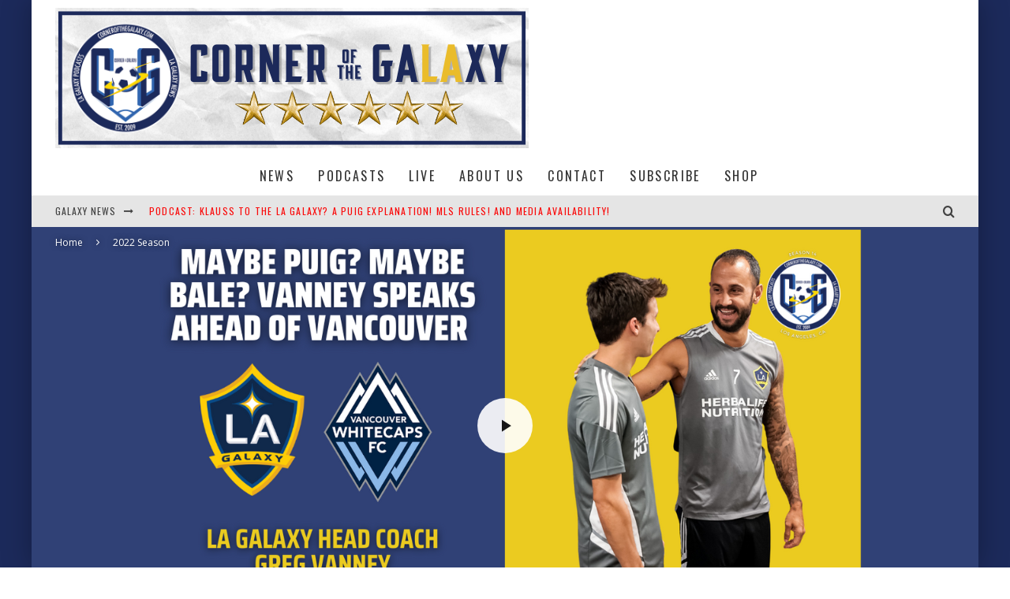

--- FILE ---
content_type: text/html; charset=UTF-8
request_url: https://cornerofthegalaxy.com/2022/08/11/video-maybe-puig-maybe-bale-vanney-speaks-ahead-of-vancouver-about-availability-and-more/
body_size: 80427
content:
<!DOCTYPE html>
<html lang="en-US">
<head>
	<meta charset="UTF-8">
			<meta name="viewport" content="width=device-width, height=device-height, initial-scale=1.0, minimum-scale=1.0">
	
	<link rel="profile" href="http://gmpg.org/xfn/11">
	<title>VIDEO: Maybe Puig? Maybe Bale? Vanney Speaks Ahead of Vancouver about Availability and More &#8211; Corner of the Galaxy</title>
<meta name='robots' content='max-image-preview:large' />
<link rel='dns-prefetch' href='//stats.wp.com' />
<link rel='dns-prefetch' href='//fonts.googleapis.com' />
<link rel='preconnect' href='//i0.wp.com' />
<link rel='preconnect' href='//c0.wp.com' />
<link rel="alternate" type="application/rss+xml" title="Corner of the Galaxy &raquo; Feed" href="https://cornerofthegalaxy.com/feed/" />
<link rel="alternate" type="application/rss+xml" title="Corner of the Galaxy &raquo; Comments Feed" href="https://cornerofthegalaxy.com/comments/feed/" />
<link rel="alternate" type="application/rss+xml" title="Corner of the Galaxy &raquo; VIDEO: Maybe Puig? Maybe Bale? Vanney Speaks Ahead of Vancouver about Availability and More Comments Feed" href="https://cornerofthegalaxy.com/2022/08/11/video-maybe-puig-maybe-bale-vanney-speaks-ahead-of-vancouver-about-availability-and-more/feed/" />
<link rel="alternate" title="oEmbed (JSON)" type="application/json+oembed" href="https://cornerofthegalaxy.com/wp-json/oembed/1.0/embed?url=https%3A%2F%2Fcornerofthegalaxy.com%2F2022%2F08%2F11%2Fvideo-maybe-puig-maybe-bale-vanney-speaks-ahead-of-vancouver-about-availability-and-more%2F" />
<link rel="alternate" title="oEmbed (XML)" type="text/xml+oembed" href="https://cornerofthegalaxy.com/wp-json/oembed/1.0/embed?url=https%3A%2F%2Fcornerofthegalaxy.com%2F2022%2F08%2F11%2Fvideo-maybe-puig-maybe-bale-vanney-speaks-ahead-of-vancouver-about-availability-and-more%2F&#038;format=xml" />
<style id='wp-img-auto-sizes-contain-inline-css' type='text/css'>
img:is([sizes=auto i],[sizes^="auto," i]){contain-intrinsic-size:3000px 1500px}
/*# sourceURL=wp-img-auto-sizes-contain-inline-css */
</style>
<style id='wp-emoji-styles-inline-css' type='text/css'>

	img.wp-smiley, img.emoji {
		display: inline !important;
		border: none !important;
		box-shadow: none !important;
		height: 1em !important;
		width: 1em !important;
		margin: 0 0.07em !important;
		vertical-align: -0.1em !important;
		background: none !important;
		padding: 0 !important;
	}
/*# sourceURL=wp-emoji-styles-inline-css */
</style>
<style id='wp-block-library-inline-css' type='text/css'>
:root{--wp-block-synced-color:#7a00df;--wp-block-synced-color--rgb:122,0,223;--wp-bound-block-color:var(--wp-block-synced-color);--wp-editor-canvas-background:#ddd;--wp-admin-theme-color:#007cba;--wp-admin-theme-color--rgb:0,124,186;--wp-admin-theme-color-darker-10:#006ba1;--wp-admin-theme-color-darker-10--rgb:0,107,160.5;--wp-admin-theme-color-darker-20:#005a87;--wp-admin-theme-color-darker-20--rgb:0,90,135;--wp-admin-border-width-focus:2px}@media (min-resolution:192dpi){:root{--wp-admin-border-width-focus:1.5px}}.wp-element-button{cursor:pointer}:root .has-very-light-gray-background-color{background-color:#eee}:root .has-very-dark-gray-background-color{background-color:#313131}:root .has-very-light-gray-color{color:#eee}:root .has-very-dark-gray-color{color:#313131}:root .has-vivid-green-cyan-to-vivid-cyan-blue-gradient-background{background:linear-gradient(135deg,#00d084,#0693e3)}:root .has-purple-crush-gradient-background{background:linear-gradient(135deg,#34e2e4,#4721fb 50%,#ab1dfe)}:root .has-hazy-dawn-gradient-background{background:linear-gradient(135deg,#faaca8,#dad0ec)}:root .has-subdued-olive-gradient-background{background:linear-gradient(135deg,#fafae1,#67a671)}:root .has-atomic-cream-gradient-background{background:linear-gradient(135deg,#fdd79a,#004a59)}:root .has-nightshade-gradient-background{background:linear-gradient(135deg,#330968,#31cdcf)}:root .has-midnight-gradient-background{background:linear-gradient(135deg,#020381,#2874fc)}:root{--wp--preset--font-size--normal:16px;--wp--preset--font-size--huge:42px}.has-regular-font-size{font-size:1em}.has-larger-font-size{font-size:2.625em}.has-normal-font-size{font-size:var(--wp--preset--font-size--normal)}.has-huge-font-size{font-size:var(--wp--preset--font-size--huge)}.has-text-align-center{text-align:center}.has-text-align-left{text-align:left}.has-text-align-right{text-align:right}.has-fit-text{white-space:nowrap!important}#end-resizable-editor-section{display:none}.aligncenter{clear:both}.items-justified-left{justify-content:flex-start}.items-justified-center{justify-content:center}.items-justified-right{justify-content:flex-end}.items-justified-space-between{justify-content:space-between}.screen-reader-text{border:0;clip-path:inset(50%);height:1px;margin:-1px;overflow:hidden;padding:0;position:absolute;width:1px;word-wrap:normal!important}.screen-reader-text:focus{background-color:#ddd;clip-path:none;color:#444;display:block;font-size:1em;height:auto;left:5px;line-height:normal;padding:15px 23px 14px;text-decoration:none;top:5px;width:auto;z-index:100000}html :where(.has-border-color){border-style:solid}html :where([style*=border-top-color]){border-top-style:solid}html :where([style*=border-right-color]){border-right-style:solid}html :where([style*=border-bottom-color]){border-bottom-style:solid}html :where([style*=border-left-color]){border-left-style:solid}html :where([style*=border-width]){border-style:solid}html :where([style*=border-top-width]){border-top-style:solid}html :where([style*=border-right-width]){border-right-style:solid}html :where([style*=border-bottom-width]){border-bottom-style:solid}html :where([style*=border-left-width]){border-left-style:solid}html :where(img[class*=wp-image-]){height:auto;max-width:100%}:where(figure){margin:0 0 1em}html :where(.is-position-sticky){--wp-admin--admin-bar--position-offset:var(--wp-admin--admin-bar--height,0px)}@media screen and (max-width:600px){html :where(.is-position-sticky){--wp-admin--admin-bar--position-offset:0px}}

/*# sourceURL=wp-block-library-inline-css */
</style><style id='wp-block-embed-inline-css' type='text/css'>
.wp-block-embed.alignleft,.wp-block-embed.alignright,.wp-block[data-align=left]>[data-type="core/embed"],.wp-block[data-align=right]>[data-type="core/embed"]{max-width:360px;width:100%}.wp-block-embed.alignleft .wp-block-embed__wrapper,.wp-block-embed.alignright .wp-block-embed__wrapper,.wp-block[data-align=left]>[data-type="core/embed"] .wp-block-embed__wrapper,.wp-block[data-align=right]>[data-type="core/embed"] .wp-block-embed__wrapper{min-width:280px}.wp-block-cover .wp-block-embed{min-height:240px;min-width:320px}.wp-block-embed{overflow-wrap:break-word}.wp-block-embed :where(figcaption){margin-bottom:1em;margin-top:.5em}.wp-block-embed iframe{max-width:100%}.wp-block-embed__wrapper{position:relative}.wp-embed-responsive .wp-has-aspect-ratio .wp-block-embed__wrapper:before{content:"";display:block;padding-top:50%}.wp-embed-responsive .wp-has-aspect-ratio iframe{bottom:0;height:100%;left:0;position:absolute;right:0;top:0;width:100%}.wp-embed-responsive .wp-embed-aspect-21-9 .wp-block-embed__wrapper:before{padding-top:42.85%}.wp-embed-responsive .wp-embed-aspect-18-9 .wp-block-embed__wrapper:before{padding-top:50%}.wp-embed-responsive .wp-embed-aspect-16-9 .wp-block-embed__wrapper:before{padding-top:56.25%}.wp-embed-responsive .wp-embed-aspect-4-3 .wp-block-embed__wrapper:before{padding-top:75%}.wp-embed-responsive .wp-embed-aspect-1-1 .wp-block-embed__wrapper:before{padding-top:100%}.wp-embed-responsive .wp-embed-aspect-9-16 .wp-block-embed__wrapper:before{padding-top:177.77%}.wp-embed-responsive .wp-embed-aspect-1-2 .wp-block-embed__wrapper:before{padding-top:200%}
/*# sourceURL=https://c0.wp.com/c/6.9/wp-includes/blocks/embed/style.min.css */
</style>
<style id='wp-block-paragraph-inline-css' type='text/css'>
.is-small-text{font-size:.875em}.is-regular-text{font-size:1em}.is-large-text{font-size:2.25em}.is-larger-text{font-size:3em}.has-drop-cap:not(:focus):first-letter{float:left;font-size:8.4em;font-style:normal;font-weight:100;line-height:.68;margin:.05em .1em 0 0;text-transform:uppercase}body.rtl .has-drop-cap:not(:focus):first-letter{float:none;margin-left:.1em}p.has-drop-cap.has-background{overflow:hidden}:root :where(p.has-background){padding:1.25em 2.375em}:where(p.has-text-color:not(.has-link-color)) a{color:inherit}p.has-text-align-left[style*="writing-mode:vertical-lr"],p.has-text-align-right[style*="writing-mode:vertical-rl"]{rotate:180deg}
/*# sourceURL=https://c0.wp.com/c/6.9/wp-includes/blocks/paragraph/style.min.css */
</style>
<style id='global-styles-inline-css' type='text/css'>
:root{--wp--preset--aspect-ratio--square: 1;--wp--preset--aspect-ratio--4-3: 4/3;--wp--preset--aspect-ratio--3-4: 3/4;--wp--preset--aspect-ratio--3-2: 3/2;--wp--preset--aspect-ratio--2-3: 2/3;--wp--preset--aspect-ratio--16-9: 16/9;--wp--preset--aspect-ratio--9-16: 9/16;--wp--preset--color--black: #000000;--wp--preset--color--cyan-bluish-gray: #abb8c3;--wp--preset--color--white: #ffffff;--wp--preset--color--pale-pink: #f78da7;--wp--preset--color--vivid-red: #cf2e2e;--wp--preset--color--luminous-vivid-orange: #ff6900;--wp--preset--color--luminous-vivid-amber: #fcb900;--wp--preset--color--light-green-cyan: #7bdcb5;--wp--preset--color--vivid-green-cyan: #00d084;--wp--preset--color--pale-cyan-blue: #8ed1fc;--wp--preset--color--vivid-cyan-blue: #0693e3;--wp--preset--color--vivid-purple: #9b51e0;--wp--preset--gradient--vivid-cyan-blue-to-vivid-purple: linear-gradient(135deg,rgb(6,147,227) 0%,rgb(155,81,224) 100%);--wp--preset--gradient--light-green-cyan-to-vivid-green-cyan: linear-gradient(135deg,rgb(122,220,180) 0%,rgb(0,208,130) 100%);--wp--preset--gradient--luminous-vivid-amber-to-luminous-vivid-orange: linear-gradient(135deg,rgb(252,185,0) 0%,rgb(255,105,0) 100%);--wp--preset--gradient--luminous-vivid-orange-to-vivid-red: linear-gradient(135deg,rgb(255,105,0) 0%,rgb(207,46,46) 100%);--wp--preset--gradient--very-light-gray-to-cyan-bluish-gray: linear-gradient(135deg,rgb(238,238,238) 0%,rgb(169,184,195) 100%);--wp--preset--gradient--cool-to-warm-spectrum: linear-gradient(135deg,rgb(74,234,220) 0%,rgb(151,120,209) 20%,rgb(207,42,186) 40%,rgb(238,44,130) 60%,rgb(251,105,98) 80%,rgb(254,248,76) 100%);--wp--preset--gradient--blush-light-purple: linear-gradient(135deg,rgb(255,206,236) 0%,rgb(152,150,240) 100%);--wp--preset--gradient--blush-bordeaux: linear-gradient(135deg,rgb(254,205,165) 0%,rgb(254,45,45) 50%,rgb(107,0,62) 100%);--wp--preset--gradient--luminous-dusk: linear-gradient(135deg,rgb(255,203,112) 0%,rgb(199,81,192) 50%,rgb(65,88,208) 100%);--wp--preset--gradient--pale-ocean: linear-gradient(135deg,rgb(255,245,203) 0%,rgb(182,227,212) 50%,rgb(51,167,181) 100%);--wp--preset--gradient--electric-grass: linear-gradient(135deg,rgb(202,248,128) 0%,rgb(113,206,126) 100%);--wp--preset--gradient--midnight: linear-gradient(135deg,rgb(2,3,129) 0%,rgb(40,116,252) 100%);--wp--preset--font-size--small: 13px;--wp--preset--font-size--medium: 20px;--wp--preset--font-size--large: 36px;--wp--preset--font-size--x-large: 42px;--wp--preset--spacing--20: 0.44rem;--wp--preset--spacing--30: 0.67rem;--wp--preset--spacing--40: 1rem;--wp--preset--spacing--50: 1.5rem;--wp--preset--spacing--60: 2.25rem;--wp--preset--spacing--70: 3.38rem;--wp--preset--spacing--80: 5.06rem;--wp--preset--shadow--natural: 6px 6px 9px rgba(0, 0, 0, 0.2);--wp--preset--shadow--deep: 12px 12px 50px rgba(0, 0, 0, 0.4);--wp--preset--shadow--sharp: 6px 6px 0px rgba(0, 0, 0, 0.2);--wp--preset--shadow--outlined: 6px 6px 0px -3px rgb(255, 255, 255), 6px 6px rgb(0, 0, 0);--wp--preset--shadow--crisp: 6px 6px 0px rgb(0, 0, 0);}:where(.is-layout-flex){gap: 0.5em;}:where(.is-layout-grid){gap: 0.5em;}body .is-layout-flex{display: flex;}.is-layout-flex{flex-wrap: wrap;align-items: center;}.is-layout-flex > :is(*, div){margin: 0;}body .is-layout-grid{display: grid;}.is-layout-grid > :is(*, div){margin: 0;}:where(.wp-block-columns.is-layout-flex){gap: 2em;}:where(.wp-block-columns.is-layout-grid){gap: 2em;}:where(.wp-block-post-template.is-layout-flex){gap: 1.25em;}:where(.wp-block-post-template.is-layout-grid){gap: 1.25em;}.has-black-color{color: var(--wp--preset--color--black) !important;}.has-cyan-bluish-gray-color{color: var(--wp--preset--color--cyan-bluish-gray) !important;}.has-white-color{color: var(--wp--preset--color--white) !important;}.has-pale-pink-color{color: var(--wp--preset--color--pale-pink) !important;}.has-vivid-red-color{color: var(--wp--preset--color--vivid-red) !important;}.has-luminous-vivid-orange-color{color: var(--wp--preset--color--luminous-vivid-orange) !important;}.has-luminous-vivid-amber-color{color: var(--wp--preset--color--luminous-vivid-amber) !important;}.has-light-green-cyan-color{color: var(--wp--preset--color--light-green-cyan) !important;}.has-vivid-green-cyan-color{color: var(--wp--preset--color--vivid-green-cyan) !important;}.has-pale-cyan-blue-color{color: var(--wp--preset--color--pale-cyan-blue) !important;}.has-vivid-cyan-blue-color{color: var(--wp--preset--color--vivid-cyan-blue) !important;}.has-vivid-purple-color{color: var(--wp--preset--color--vivid-purple) !important;}.has-black-background-color{background-color: var(--wp--preset--color--black) !important;}.has-cyan-bluish-gray-background-color{background-color: var(--wp--preset--color--cyan-bluish-gray) !important;}.has-white-background-color{background-color: var(--wp--preset--color--white) !important;}.has-pale-pink-background-color{background-color: var(--wp--preset--color--pale-pink) !important;}.has-vivid-red-background-color{background-color: var(--wp--preset--color--vivid-red) !important;}.has-luminous-vivid-orange-background-color{background-color: var(--wp--preset--color--luminous-vivid-orange) !important;}.has-luminous-vivid-amber-background-color{background-color: var(--wp--preset--color--luminous-vivid-amber) !important;}.has-light-green-cyan-background-color{background-color: var(--wp--preset--color--light-green-cyan) !important;}.has-vivid-green-cyan-background-color{background-color: var(--wp--preset--color--vivid-green-cyan) !important;}.has-pale-cyan-blue-background-color{background-color: var(--wp--preset--color--pale-cyan-blue) !important;}.has-vivid-cyan-blue-background-color{background-color: var(--wp--preset--color--vivid-cyan-blue) !important;}.has-vivid-purple-background-color{background-color: var(--wp--preset--color--vivid-purple) !important;}.has-black-border-color{border-color: var(--wp--preset--color--black) !important;}.has-cyan-bluish-gray-border-color{border-color: var(--wp--preset--color--cyan-bluish-gray) !important;}.has-white-border-color{border-color: var(--wp--preset--color--white) !important;}.has-pale-pink-border-color{border-color: var(--wp--preset--color--pale-pink) !important;}.has-vivid-red-border-color{border-color: var(--wp--preset--color--vivid-red) !important;}.has-luminous-vivid-orange-border-color{border-color: var(--wp--preset--color--luminous-vivid-orange) !important;}.has-luminous-vivid-amber-border-color{border-color: var(--wp--preset--color--luminous-vivid-amber) !important;}.has-light-green-cyan-border-color{border-color: var(--wp--preset--color--light-green-cyan) !important;}.has-vivid-green-cyan-border-color{border-color: var(--wp--preset--color--vivid-green-cyan) !important;}.has-pale-cyan-blue-border-color{border-color: var(--wp--preset--color--pale-cyan-blue) !important;}.has-vivid-cyan-blue-border-color{border-color: var(--wp--preset--color--vivid-cyan-blue) !important;}.has-vivid-purple-border-color{border-color: var(--wp--preset--color--vivid-purple) !important;}.has-vivid-cyan-blue-to-vivid-purple-gradient-background{background: var(--wp--preset--gradient--vivid-cyan-blue-to-vivid-purple) !important;}.has-light-green-cyan-to-vivid-green-cyan-gradient-background{background: var(--wp--preset--gradient--light-green-cyan-to-vivid-green-cyan) !important;}.has-luminous-vivid-amber-to-luminous-vivid-orange-gradient-background{background: var(--wp--preset--gradient--luminous-vivid-amber-to-luminous-vivid-orange) !important;}.has-luminous-vivid-orange-to-vivid-red-gradient-background{background: var(--wp--preset--gradient--luminous-vivid-orange-to-vivid-red) !important;}.has-very-light-gray-to-cyan-bluish-gray-gradient-background{background: var(--wp--preset--gradient--very-light-gray-to-cyan-bluish-gray) !important;}.has-cool-to-warm-spectrum-gradient-background{background: var(--wp--preset--gradient--cool-to-warm-spectrum) !important;}.has-blush-light-purple-gradient-background{background: var(--wp--preset--gradient--blush-light-purple) !important;}.has-blush-bordeaux-gradient-background{background: var(--wp--preset--gradient--blush-bordeaux) !important;}.has-luminous-dusk-gradient-background{background: var(--wp--preset--gradient--luminous-dusk) !important;}.has-pale-ocean-gradient-background{background: var(--wp--preset--gradient--pale-ocean) !important;}.has-electric-grass-gradient-background{background: var(--wp--preset--gradient--electric-grass) !important;}.has-midnight-gradient-background{background: var(--wp--preset--gradient--midnight) !important;}.has-small-font-size{font-size: var(--wp--preset--font-size--small) !important;}.has-medium-font-size{font-size: var(--wp--preset--font-size--medium) !important;}.has-large-font-size{font-size: var(--wp--preset--font-size--large) !important;}.has-x-large-font-size{font-size: var(--wp--preset--font-size--x-large) !important;}
/*# sourceURL=global-styles-inline-css */
</style>

<style id='classic-theme-styles-inline-css' type='text/css'>
/*! This file is auto-generated */
.wp-block-button__link{color:#fff;background-color:#32373c;border-radius:9999px;box-shadow:none;text-decoration:none;padding:calc(.667em + 2px) calc(1.333em + 2px);font-size:1.125em}.wp-block-file__button{background:#32373c;color:#fff;text-decoration:none}
/*# sourceURL=/wp-includes/css/classic-themes.min.css */
</style>
<link rel='stylesheet' id='lets-review-api-css' href='https://cornerofthegalaxy.com/wp-content/plugins/lets-review/assets/css/style-api.min.css?ver=3.4.0' type='text/css' media='all' />
<link rel='stylesheet' id='font-awesome-css' href='https://cornerofthegalaxy.com/wp-content/plugins/lets-review/assets/fonts/fontawesome/css/fontawesome.min.css?ver=3.4.0' type='text/css' media='all' />
<link rel='stylesheet' id='font-awesome-regular-css' href='https://cornerofthegalaxy.com/wp-content/plugins/lets-review/assets/fonts/fontawesome/css/regular.min.css?ver=3.4.0' type='text/css' media='all' />
<link rel='stylesheet' id='font-awesome-solid-css' href='https://cornerofthegalaxy.com/wp-content/plugins/lets-review/assets/fonts/fontawesome/css/solid.min.css?ver=3.4.0' type='text/css' media='all' />
<link rel='stylesheet' id='valenti-fonts-css' href='https://fonts.googleapis.com/css?family=Oswald%3A400%2C700%7COpen+Sans%3A400%2C700&#038;subset=greek%2Cgreek-ext&#038;display=swap' type='text/css' media='all' />
<link rel='stylesheet' id='swipebox-css' href='https://cornerofthegalaxy.com/wp-content/themes/valenti/assets/css/swipebox.min.css?ver=1.4.4.1' type='text/css' media='all' />
<link rel='stylesheet' id='valenti-style-css' href='https://cornerofthegalaxy.com/wp-content/themes/valenti/assets/css/style.min.css?ver=5.7.0' type='text/css' media='all' />
<style id='valenti-style-inline-css' type='text/css'>
.wrap, .tipi-row{max-width:1200px}.secondary-menu-wrap .cb-breaking-news ul li a { color:#fa0a0a; }body{ color:#808080}.entry-content h1, .entry-content h2, .entry-content h3, .entry-content h4, .entry-content h5, .entry-content h6{ color:#333333}.link-color-wrap a, .block-wrap-code .block a{ color:#3aa0ff}.link-color-wrap a:hover, .block-wrap-code .block a:hover{ color:#1a75ca}body{font-family:'Open Sans',sans-serif;font-size:14px;font-weight:400;line-height:1.666;text-transform:none;}.excerpt{font-family:'Open Sans',sans-serif;font-size:14px;font-weight:400;line-height:1.666;text-transform:none;}.preview-thumbnail .title, .preview-review .title{font-family:'Oswald',sans-serif;font-size:14px;font-weight:700;line-height:1.3;text-transform:none;}.byline{font-family:'Oswald',sans-serif;font-size:11px;font-weight:400;letter-spacing:0.1em;line-height:1.3;text-transform:none;}.hero-meta .byline{font-family:'Oswald',sans-serif;font-size:11px;font-weight:400;letter-spacing:0.05em;line-height:1.3;text-transform:none;}.tipi-button{font-family:'Oswald',sans-serif;font-size:14px;font-weight:700;letter-spacing:0.1em;text-transform:uppercase;}.secondary-menu-wrap, .secondary-menu-wrap .sub-menu a:not(.tipi-button){font-family:'Oswald',sans-serif;font-size:14px;font-weight:700;letter-spacing:0.1em;line-height:1;text-transform:uppercase;}.footer-menu{font-family:'Oswald',sans-serif;font-size:12px;font-weight:400;line-height:1;text-transform:none;}.site-footer .textwidget{font-family:'Open Sans',sans-serif;font-size:14px;font-weight:400;line-height:1.666;text-transform:none;}.copyright{font-family:'Open Sans',sans-serif;font-size:12px;font-weight:400;line-height:1;text-transform:none;}.preview-slider.title-s .title{font-family:'Oswald',sans-serif;font-size:14px;font-weight:700;letter-spacing:0.04em;line-height:1.4;text-transform:uppercase;}.preview-slider.title-m .title{font-family:'Oswald',sans-serif;font-size:14px;font-weight:700;letter-spacing:0.04em;line-height:1.4;text-transform:uppercase;}.preview-slider.title-l .title{font-family:'Oswald',sans-serif;font-size:14px;font-weight:700;letter-spacing:0.04em;line-height:1.4;text-transform:uppercase;}.preview-slider.title-xl .title{font-family:'Oswald',sans-serif;font-size:14px;font-weight:700;letter-spacing:0.04em;line-height:1.4;text-transform:uppercase;}.preview-grid.title-xs .title{font-family:'Oswald',sans-serif;font-size:14px;font-weight:700;letter-spacing:0.04em;line-height:1.4;text-transform:uppercase;}.preview-grid.title-s .title{font-family:'Oswald',sans-serif;font-size:14px;font-weight:700;letter-spacing:0.04em;line-height:1.4;text-transform:uppercase;}.preview-grid.title-m .title{font-family:'Oswald',sans-serif;font-size:14px;font-weight:700;letter-spacing:0.04em;line-height:1.4;text-transform:uppercase;}.preview-grid.title-l .title{font-family:'Oswald',sans-serif;font-size:14px;font-weight:700;letter-spacing:0.04em;line-height:1.4;text-transform:uppercase;}.preview-classic .title{font-family:'Oswald',sans-serif;font-size:14px;font-weight:400;letter-spacing:0.05em;line-height:1.3;text-transform:none;}.preview-2 .title{font-family:'Oswald',sans-serif;font-size:14px;font-weight:400;letter-spacing:0.05em;line-height:1.3;text-transform:none;}.entry-content blockquote, .entry-content blockquote p{font-family:'Oswald',sans-serif;font-size:18px;font-weight:400;line-height:1.5;text-transform:none;}.hero-wrap .caption, .gallery-block__wrap .caption, figcaption{font-family:'Open Sans',sans-serif;font-size:10px;font-weight:400;line-height:1.2;text-transform:none;}.main-navigation .horizontal-menu > li > a{font-family:'Oswald',sans-serif;font-size:14px;font-weight:400;letter-spacing:0.15em;line-height:1;text-transform:uppercase;}.sub-menu a:not(.tipi-button){font-family:'Oswald',sans-serif;font-size:14px;font-weight:400;letter-spacing:0.13em;line-height:1.6;text-transform:uppercase;}.hero-meta.tipi-s-typo .title{font-family:'Oswald',sans-serif;font-size:18px;font-weight:700;line-height:1.3;text-transform:none;}.hero-meta.tipi-m-typo .title{font-family:'Oswald',sans-serif;font-size:18px;font-weight:700;line-height:1.3;text-transform:uppercase;}.hero-meta.tipi-l-typo .title{font-family:'Oswald',sans-serif;font-size:18px;font-weight:700;line-height:1.3;text-transform:uppercase;}.entry-content h2{font-family:'Oswald',sans-serif;font-size:18px;font-weight:700;letter-spacing:0.1em;line-height:1.3;text-transform:uppercase;}.entry-content h3{font-family:'Oswald',sans-serif;font-size:14px;font-weight:700;letter-spacing:0.1em;line-height:1.3;text-transform:uppercase;}.entry-content h4{font-family:'Oswald',sans-serif;font-size:14px;font-weight:700;letter-spacing:0.1em;line-height:1.3;text-transform:uppercase;}.entry-content h5{font-family:'Oswald',sans-serif;font-size:14px;font-weight:700;letter-spacing:0.1em;line-height:1.3;text-transform:uppercase;}.widget-title{font-family:'Oswald',sans-serif;font-size:14px;font-weight:700;letter-spacing:0.1em;line-height:1.3;text-transform:uppercase;}.block-title-wrap .title{font-family:'Oswald',sans-serif;font-size:16px;font-weight:700;letter-spacing:0.16em;line-height:1.8;text-transform:uppercase;}.block-subtitle{font-family:'Open Sans',sans-serif;font-size:15px;font-weight:700;letter-spacing:0.1em;line-height:1.3;text-transform:none;}.preview-classic { padding-bottom: 30px; }.block-wrap-classic .block ~ .block { padding-top: 30px; }.preview-thumbnail { padding-bottom: 20px; }.valenti-widget .preview-thumbnail { padding-bottom: 15px; }.block-title-inner{ border-bottom:3px solid #161616;}.site-footer > .bg-area{ border-top:20px solid #333333;}.footer-widget-wrap{ border-right:1px solid #333333;}.split-1:not(.preview-thumbnail) .mask {
		-webkit-flex: 0 0 40%;
		-ms-flex: 0 0 40%;
		flex: 0 0 40%;
		width: 40%;
	}.footer-lower {
		padding-top: 30px;
		padding-bottom: 30px;
	}.footer-widget-wrap {
		padding-top: 45px;
		padding-bottom: 45px;
	}.main-menu > li > a {
		padding-top: 17px;
		padding-bottom: 17px;
	}.main-navigation .main-nav-wrap > .menu-icons a{padding-left:10px;}.main-navigation .main-nav-wrap > .menu-icons a{padding-right:10px;}.main-navigation .main-nav-wrap > .menu-icons {margin-right:-10px;}.main-navigation .main-nav-wrap .menu-icons > li > a {font-size:18px;}.secondary-menu-wrap .menu-icons a{padding-left:10px;}.secondary-menu-wrap .menu-icons a{padding-right:10px;}.secondary-menu-wrap .menu-icons {margin-right:-10px;}.secondary-menu-wrap .menu-icons > li > a {font-size:16px;}.accent--color, .bbp-submit-wrapper button, .bbp-submit-wrapper button:visited, .buddypress .cb-cat-header .title a, .woocommerce .star-rating:before, .woocommerce-page .star-rating:before, .woocommerce .star-rating span, .woocommerce-page .star-rating span, .woocommerce .stars a {
		color:#fcda04;
	}.bbp-submit-wrapper button, #buddypress button:hover, #buddypress a.button:hover, #buddypress a.button:focus, #buddypress input[type=submit]:hover, #buddypress input[type=button]:hover, #buddypress input[type=reset]:hover, #buddypress ul.button-nav li a:hover, #buddypress ul.button-nav li.current a, #buddypress div.generic-button a:hover, #buddypress .comment-reply-link:hover, #buddypress .activity-list li.load-more:hover, #buddypress #groups-list .generic-button a:hover {
		border-color: #fcda04;
	}.sidebar-widget .widget-title, .cb-cat-header, .site-footer .footer-widget-area .widget-title span, #wp-calendar caption, #buddypress #members-list .cb-member-list-box .item .item-title, #buddypress div.item-list-tabs ul li.selected, #buddypress div.item-list-tabs ul li.current, #buddypress .item-list-tabs ul li:hover, .woocommerce div.product .woocommerce-tabs ul.tabs li.active,
	.author-page-box {
		border-bottom-color: #fcda04 ;
	}.cb-highlight, #buddypress button:hover, #buddypress a.button:hover, #buddypress a.button:focus, #buddypress input[type=submit]:hover, #buddypress input[type=button]:hover, #buddypress input[type=reset]:hover, #buddypress ul.button-nav li a:hover, #buddypress ul.button-nav li.current a, #buddypress div.generic-button a:hover, #buddypress .comment-reply-link:hover, #buddypress .activity-list li.load-more:hover, #buddypress #groups-list .generic-button a:hover {
		background-color: #fcda04;
	}.font-b { font-family: 'Open Sans',sans-serif; }h1, h2, h3, h4, h5, h6, .font-h, #bbp-user-navigation, .product_meta, .price, .woocommerce-review-link, .cart_item, .cart-collaterals .cart_totals th { font-family: 'Oswald',sans-serif }.site-mob-header:not(.site-mob-header-11) .header-padding .logo-main-wrap, .site-mob-header:not(.site-mob-header-11) .header-padding .icons-wrap a, .site-mob-header-11 .header-padding {
		padding-top: 5px;
		padding-bottom: 5px;
	}.site-header .header-padding {
		padding-top: 10px;
		padding-bottom: 10px;
	}.site-footer .bg-area{background-color: #1c1d1e;}.site-footer .background{background-position: center center;}.site-footer,.site-footer a{color: #e5e5e5;}.footer-widget-area{background-color: #272727;}.footer-widget-area{background-position: center center;}.footer-widget-area,.footer-widget-area a{color: #e5e5e5;}.grid-spacing { border-top-width: 3px; }.preview-slider.tile-overlay--1:after, .preview-slider.tile-overlay--2 .meta:after { opacity: 0.25; }.preview-grid.tile-overlay--1:after, .preview-grid.tile-overlay--2 .meta:after { opacity: 0.2; }.main-navigation-border { border-bottom-color: #161616; }@media only screen and (min-width: 481px) {.slider-spacing { margin-right: 3px;}.block-wrap-slider .slider { padding-top: 3px;}.grid-spacing { border-right-width: 3px; }.block-wrap-grid:not(.block-wrap-81) .block { width: calc( 100% + 3px ); }}@media only screen and (min-width: 768px) {.grid-spacing { border-right-width: 3px; }.block-wrap-55 .slide { margin-right: 3px!important; }.block-wrap-grid:not(.block-wrap-81) .block { width: calc( 100% + 3px ); }.preview-slider.tile-overlay--1:hover:after, .preview-slider.tile-overlay--2.tile-overlay--gradient:hover:after, .preview-slider.tile-overlay--2:hover .meta:after { opacity: 0.75 ; }.preview-grid.tile-overlay--1:hover:after, .preview-grid.tile-overlay--2.tile-overlay--gradient:hover:after, .preview-grid.tile-overlay--2:hover .meta:after { opacity: 0.3 ; }}@media only screen and (min-width: 1020px) {body{font-size:16px;}.hero-meta .byline{font-size:14px;}.tipi-button{font-size:12px;}.secondary-menu-wrap, .secondary-menu-wrap .sub-menu a:not(.tipi-button){font-size:12px;}.site-footer .textwidget{font-size:16px;}.preview-slider.title-s .title{font-size:16px;}.preview-slider.title-m .title{font-size:20px;}.preview-slider.title-l .title{font-size:30px;}.preview-slider.title-xl .title{font-size:40px;}.preview-grid.title-xs .title{font-size:16px;}.preview-grid.title-s .title{font-size:20px;}.preview-grid.title-m .title{font-size:32px;}.preview-grid.title-l .title{font-size:38px;}.preview-classic .title{font-size:22px;}.preview-2 .title{font-size:26px;}.entry-content blockquote, .entry-content blockquote p{font-size:26px;}.main-navigation .horizontal-menu > li > a{font-size:16px;}.hero-meta.tipi-s-typo .title{font-size:28px;}.hero-meta.tipi-m-typo .title{font-size:40px;}.hero-meta.tipi-l-typo .title{font-size:50px;}.entry-content h2{font-size:30px;}.entry-content h3{font-size:24px;}.entry-content h4{font-size:20px;}.entry-content h5{font-size:18px;}.widget-title{font-size:20px;}.block-title-wrap .title{font-size:22px;}}@media only screen and (min-width: 1200px) {.site {background-color:#1c2a5b;}}<div class="container">
/*# sourceURL=valenti-style-inline-css */
</style>
<link rel='stylesheet' id='login-with-ajax-css' href='https://cornerofthegalaxy.com/wp-content/themes/valenti/plugins/login-with-ajax/widget.css?ver=4.5.1' type='text/css' media='all' />
<link rel='stylesheet' id='tablepress-default-css' href='https://cornerofthegalaxy.com/wp-content/plugins/tablepress/css/build/default.css?ver=3.2.6' type='text/css' media='all' />
<script type="text/javascript" src="https://c0.wp.com/c/6.9/wp-includes/js/jquery/jquery.min.js" id="jquery-core-js"></script>
<script type="text/javascript" src="https://c0.wp.com/c/6.9/wp-includes/js/jquery/jquery-migrate.min.js" id="jquery-migrate-js"></script>
<script type="text/javascript" id="login-with-ajax-js-extra">
/* <![CDATA[ */
var LWA = {"ajaxurl":"https://cornerofthegalaxy.com/wp-admin/admin-ajax.php","off":""};
//# sourceURL=login-with-ajax-js-extra
/* ]]> */
</script>
<script type="text/javascript" src="https://cornerofthegalaxy.com/wp-content/themes/valenti/plugins/login-with-ajax/login-with-ajax.js?ver=4.5.1" id="login-with-ajax-js"></script>
<script type="text/javascript" src="https://cornerofthegalaxy.com/wp-content/plugins/login-with-ajax/ajaxify/ajaxify.min.js?ver=4.5.1" id="login-with-ajax-ajaxify-js"></script>
<link rel="https://api.w.org/" href="https://cornerofthegalaxy.com/wp-json/" /><link rel="alternate" title="JSON" type="application/json" href="https://cornerofthegalaxy.com/wp-json/wp/v2/posts/23250" /><link rel="EditURI" type="application/rsd+xml" title="RSD" href="https://cornerofthegalaxy.com/xmlrpc.php?rsd" />
<meta name="generator" content="WordPress 6.9" />
<link rel="canonical" href="https://cornerofthegalaxy.com/2022/08/11/video-maybe-puig-maybe-bale-vanney-speaks-ahead-of-vancouver-about-availability-and-more/" />
<link rel='shortlink' href='https://cornerofthegalaxy.com/?p=23250' />
	<style>img#wpstats{display:none}</style>
		<link rel="preload" type="font/woff2" as="font" href="https://cornerofthegalaxy.com/wp-content/themes/valenti/assets/css/valenti/valenti.woff2?o9cfvj" crossorigin><link rel="preload" type="font/woff2" as="font" href="https://cornerofthegalaxy.com/wp-content/themes/valenti/assets/css/fontawesome/webfonts/fa-regular-400.woff2?v=5.9.0" crossorigin><link rel="preload" type="font/woff2" as="font" href="https://cornerofthegalaxy.com/wp-content/themes/valenti/assets/css/fontawesome/webfonts/fa-solid-900.woff2?v=5.9.0" crossorigin><link rel="dns-prefetch" href="//fonts.googleapis.com"><link rel="preconnect" href="https://fonts.gstatic.com/" crossorigin><link rel="preload" as="image" href="https://i0.wp.com/cornerofthegalaxy.com/wp-content/uploads/2022/08/CoG-Article-Banner-1200-520-2.png?fit=1200%2C520&#038;ssl=1" imagesrcset="https://i0.wp.com/cornerofthegalaxy.com/wp-content/uploads/2022/08/CoG-Article-Banner-1200-520-2.png?w=1200&amp;ssl=1 1200w, https://i0.wp.com/cornerofthegalaxy.com/wp-content/uploads/2022/08/CoG-Article-Banner-1200-520-2.png?resize=300%2C130&amp;ssl=1 300w, https://i0.wp.com/cornerofthegalaxy.com/wp-content/uploads/2022/08/CoG-Article-Banner-1200-520-2.png?resize=1024%2C444&amp;ssl=1 1024w, https://i0.wp.com/cornerofthegalaxy.com/wp-content/uploads/2022/08/CoG-Article-Banner-1200-520-2.png?resize=750%2C325&amp;ssl=1 750w" imagesizes="(max-width: 1200px) 100vw, 1200px">	<meta property="og:title" content="VIDEO: Maybe Puig? Maybe Bale? Vanney Speaks Ahead of Vancouver about Availability and More">
	<meta property="og:description" content="LA Galaxy Podcast, News, and Opinion">
	<meta property="og:image" content="https://i0.wp.com/cornerofthegalaxy.com/wp-content/uploads/2022/08/CoG-Article-Banner-1200-520-2.png?fit=750%2C325&#038;ssl=1">
	<meta property="og:url" content="https://cornerofthegalaxy.com/2022/08/11/video-maybe-puig-maybe-bale-vanney-speaks-ahead-of-vancouver-about-availability-and-more/">
	<meta name="twitter:card" content="summary_large_image">
	<meta property="og:site_name" content="Corner of the Galaxy">
	<meta property="og:type" content="website">
	<link rel="icon" href="https://i0.wp.com/cornerofthegalaxy.com/wp-content/uploads/2014/01/cropped-COG-BADGE-1000-x-1000.png?fit=32%2C32&#038;ssl=1" sizes="32x32" />
<link rel="icon" href="https://i0.wp.com/cornerofthegalaxy.com/wp-content/uploads/2014/01/cropped-COG-BADGE-1000-x-1000.png?fit=192%2C192&#038;ssl=1" sizes="192x192" />
<link rel="apple-touch-icon" href="https://i0.wp.com/cornerofthegalaxy.com/wp-content/uploads/2014/01/cropped-COG-BADGE-1000-x-1000.png?fit=180%2C180&#038;ssl=1" />
<meta name="msapplication-TileImage" content="https://i0.wp.com/cornerofthegalaxy.com/wp-content/uploads/2014/01/cropped-COG-BADGE-1000-x-1000.png?fit=270%2C270&#038;ssl=1" />
<style id='valenti-logo-inline-css' type='text/css'>
@media only screen and (max-width: 767px) {.logo-mobile{display:inline-flex;width:600px; height:178px;}}
@media only screen and (min-width: 1200px) {.logo-main{display:inline-flex;width:600px; height:178px;}}
/*# sourceURL=valenti-logo-inline-css */
</style>
<style id='valenti-mm-style-inline-css' type='text/css'>
.main-menu .mm-color.menu-item-1422 .block-title-wrap.block-title-border-2 .title, .main-menu .mm-color.menu-item-1422 .mm-51 .menu-wrap > .sub-menu > li > a
		{ border-color: #fcda04!important; }
			.main-menu-bar-color-1 .main-menu .mm-color.menu-item-1422.active > a,
			.main-menu-bar-color-1.mm-ani-0 .main-menu .mm-color.menu-item-1422:hover > a,
			.main-menu-bar-color-1 .main-menu .current-menu-item.menu-item-1422 > a,
			.main-menu-bar-color-1 .main-menu .current-post-ancestor.menu-item-1422 > a,
			.main-menu-bar-color-1 .main-menu .current-menu-ancestor.menu-item-1422 > a
			{ background: #fcda04; }.main-navigation .mm-color.menu-item-1422.mm-sb-left .sub-menu { background: #fcda04;}
.main-menu .mm-color.menu-item-1425 .block-title-wrap.block-title-border-2 .title, .main-menu .mm-color.menu-item-1425 .mm-51 .menu-wrap > .sub-menu > li > a
		{ border-color: #fcda04!important; }
			.main-menu-bar-color-1 .main-menu .mm-color.menu-item-1425.active > a,
			.main-menu-bar-color-1.mm-ani-0 .main-menu .mm-color.menu-item-1425:hover > a,
			.main-menu-bar-color-1 .main-menu .current-menu-item.menu-item-1425 > a,
			.main-menu-bar-color-1 .main-menu .current-post-ancestor.menu-item-1425 > a,
			.main-menu-bar-color-1 .main-menu .current-menu-ancestor.menu-item-1425 > a
			{ background: #fcda04; }.main-navigation .mm-color.menu-item-1425.mm-sb-left .sub-menu { background: #fcda04;}
.main-menu .mm-color.menu-item-5855 .block-title-wrap.block-title-border-2 .title, .main-menu .mm-color.menu-item-5855 .mm-51 .menu-wrap > .sub-menu > li > a
		{ border-color: #fcda04!important; }
			.main-menu-bar-color-1 .main-menu .mm-color.menu-item-5855.active > a,
			.main-menu-bar-color-1.mm-ani-0 .main-menu .mm-color.menu-item-5855:hover > a,
			.main-menu-bar-color-1 .main-menu .current-menu-item.menu-item-5855 > a,
			.main-menu-bar-color-1 .main-menu .current-post-ancestor.menu-item-5855 > a,
			.main-menu-bar-color-1 .main-menu .current-menu-ancestor.menu-item-5855 > a
			{ background: #fcda04; }.main-navigation .mm-color.menu-item-5855.mm-sb-left .sub-menu { background: #fcda04;}
.main-menu .mm-color.menu-item-1412 .block-title-wrap.block-title-border-2 .title, .main-menu .mm-color.menu-item-1412 .mm-51 .menu-wrap > .sub-menu > li > a
		{ border-color: #fcda04!important; }
			.main-menu-bar-color-1 .main-menu .mm-color.menu-item-1412.active > a,
			.main-menu-bar-color-1.mm-ani-0 .main-menu .mm-color.menu-item-1412:hover > a,
			.main-menu-bar-color-1 .main-menu .current-menu-item.menu-item-1412 > a,
			.main-menu-bar-color-1 .main-menu .current-post-ancestor.menu-item-1412 > a,
			.main-menu-bar-color-1 .main-menu .current-menu-ancestor.menu-item-1412 > a
			{ background: #fcda04; }.main-navigation .mm-color.menu-item-1412.mm-sb-left .sub-menu { background: #fcda04;}
.main-menu .mm-color.menu-item-1411 .block-title-wrap.block-title-border-2 .title, .main-menu .mm-color.menu-item-1411 .mm-51 .menu-wrap > .sub-menu > li > a
		{ border-color: #fcda04!important; }
			.main-menu-bar-color-1 .main-menu .mm-color.menu-item-1411.active > a,
			.main-menu-bar-color-1.mm-ani-0 .main-menu .mm-color.menu-item-1411:hover > a,
			.main-menu-bar-color-1 .main-menu .current-menu-item.menu-item-1411 > a,
			.main-menu-bar-color-1 .main-menu .current-post-ancestor.menu-item-1411 > a,
			.main-menu-bar-color-1 .main-menu .current-menu-ancestor.menu-item-1411 > a
			{ background: #fcda04; }.main-navigation .mm-color.menu-item-1411.mm-sb-left .sub-menu { background: #fcda04;}
.main-menu .mm-color.menu-item-15969 .block-title-wrap.block-title-border-2 .title, .main-menu .mm-color.menu-item-15969 .mm-51 .menu-wrap > .sub-menu > li > a
		{ border-color: #fcda04!important; }
			.main-menu-bar-color-1 .main-menu .mm-color.menu-item-15969.active > a,
			.main-menu-bar-color-1.mm-ani-0 .main-menu .mm-color.menu-item-15969:hover > a,
			.main-menu-bar-color-1 .main-menu .current-menu-item.menu-item-15969 > a,
			.main-menu-bar-color-1 .main-menu .current-post-ancestor.menu-item-15969 > a,
			.main-menu-bar-color-1 .main-menu .current-menu-ancestor.menu-item-15969 > a
			{ background: #fcda04; }.main-navigation .mm-color.menu-item-15969.mm-sb-left .sub-menu { background: #fcda04;}
.main-menu .mm-color.menu-item-12805 .block-title-wrap.block-title-border-2 .title, .main-menu .mm-color.menu-item-12805 .mm-51 .menu-wrap > .sub-menu > li > a
		{ border-color: #fcda04!important; }
			.main-menu-bar-color-1 .main-menu .mm-color.menu-item-12805.active > a,
			.main-menu-bar-color-1.mm-ani-0 .main-menu .mm-color.menu-item-12805:hover > a,
			.main-menu-bar-color-1 .main-menu .current-menu-item.menu-item-12805 > a,
			.main-menu-bar-color-1 .main-menu .current-post-ancestor.menu-item-12805 > a,
			.main-menu-bar-color-1 .main-menu .current-menu-ancestor.menu-item-12805 > a
			{ background: #fcda04; }.main-navigation .mm-color.menu-item-12805.mm-sb-left .sub-menu { background: #fcda04;}
/*# sourceURL=valenti-mm-style-inline-css */
</style>
</head>
<body class="wp-singular post-template-default single single-post postid-23250 single-format-video wp-theme-valenti body-mob-header-2 site-mob-menu-a-4 site-mob-menu-1 mob-fi-tall header--style-1 with--bg mm-ani-3">
			<div id="cb-outer-container" class="site">
		<header id="mobhead" class="site-header-block site-mob-header tipi-l-0 site-mob-header-2 sticky-menu-2 sticky-menu site-skin-1 site-img-1"><div class="bg-area stickyable header-padding tipi-row tipi-vertical-c">
	<div class="logo-main-wrap logo-mob-wrap tipi-vertical-c">
		<div class="logo logo-mobile"><a href="https://cornerofthegalaxy.com" data-pin-nopin="true"><img src="http://cornerofthegalaxy.com/wp-content/uploads/2014/01/COG25.png" width="600" height="178"></a></div>	</div>
	<ul class="menu-right icons-wrap tipi-vertical-c">
		<li class="valenti-icon cb-icon-search cb-menu-icon vertical-c"><a href="#" data-title="Search" class="tipi-tip tipi-tip-b vertical-c modal-tr" data-type="search"><i class="valenti-i-search" aria-hidden="true"></i></a></li>				<li class="valenti-icon vertical-c"><a href="#" class="mob-tr-open" data-target="slide-menu"><i class="valenti-i-menu" aria-hidden="true"></i></a></li>	</ul>
	<div class="background"></div></div>
</header><!-- .site-mob-header --><div id="mob-line" class="tipi-m-0"></div>		<div id="cb-container" class="site-inner container clearfix">
		<header id="masthead" class="site-header-block site-header clearfix site-header-1 header-skin-1 site-img-1 mm-skin-2 main-menu-skin-1 main-menu-width-3 main-menu-bar-color-2 mob-header-da--off wrap logo-only-when-stuck main-menu-c"><div class="bg-area">
			<div class="logo-main-wrap header-padding tipi-vertical-c logo-main-wrap-l side-spacing">
			<div class="logo logo-main"><a href="https://cornerofthegalaxy.com" data-pin-nopin="true"><img src="http://cornerofthegalaxy.com/wp-content/uploads/2014/01/Your-paragraph-text-4.png" width="600" height="178"></a></div>					</div>
		<div class="background"></div></div>
</header><!-- .site-header --><div id="header-line"></div><nav id="cb-nav-bar" class="main-navigation cb-nav-bar-wrap nav-bar tipi-m-0-down clearfix mm-ani-3 mm-skin-2 main-menu-bar-color-1 wrap sticky-top sticky-menu sticky-menu-1 logo-always-vis main-menu-c">	<div class="site-skin-1 menu-bg-area">
		<div id="main-menu-wrap" class="main-menu-wrap cb-nav-bar-wrap clearfix font-h main-nav-wrap vertical-c  wrap">
			<div class="logo-menu-wrap logo-menu-wrap-placeholder"></div>			<ul id="menu-main-menu" class="main-menu nav cb-main main-nav main-nav clearfix tipi-flex horizontal-menu">
				<li id="menu-item-1422" class="menu-item menu-item-type-post_type menu-item-object-page current_page_parent dropper standard-drop mm-color menu-item-1422"><a href="https://cornerofthegalaxy.com/?page_id=1417">News</a></li>
<li id="menu-item-1425" class="menu-item menu-item-type-post_type menu-item-object-page dropper standard-drop mm-color menu-item-1425"><a href="https://cornerofthegalaxy.com/cog-2/podcasts/">Podcasts</a></li>
<li id="menu-item-5855" class="menu-item menu-item-type-post_type menu-item-object-page dropper standard-drop mm-color menu-item-5855"><a href="https://cornerofthegalaxy.com/cog-2/live/">LIVE</a></li>
<li id="menu-item-1412" class="menu-item menu-item-type-post_type menu-item-object-page dropper standard-drop mm-color menu-item-1412"><a href="https://cornerofthegalaxy.com/cog-2/us-corner-of-the-galaxy/">About Us</a></li>
<li id="menu-item-1411" class="menu-item menu-item-type-post_type menu-item-object-page dropper standard-drop mm-color menu-item-1411"><a href="https://cornerofthegalaxy.com/contactus/">Contact</a></li>
<li id="menu-item-15969" class="menu-item menu-item-type-post_type menu-item-object-page dropper standard-drop mm-color menu-item-15969"><a href="https://cornerofthegalaxy.com/subscribe/">SUBSCRIBE</a></li>
<li id="menu-item-12805" class="menu-item menu-item-type-post_type menu-item-object-page dropper standard-drop mm-color menu-item-12805"><a href="https://cornerofthegalaxy.com/shop/">SHOP</a></li>
			</ul>
			<ul class="menu-icons horizontal-menu tipi-flex-eq-height">
				<li class="valenti-icon cb-icon-search cb-menu-icon vertical-c"><a href="#" data-title="Search" class="tipi-tip tipi-tip-b vertical-c modal-tr" data-type="search"><i class="valenti-i-search" aria-hidden="true"></i></a></li>			</ul>
		</div>
	</div>
</nav>
<div id="cb-top-menu" class="secondary-menu-wrap tipi-m-0-down clearfix cb-light-menu wrap">		<div class="menu-bg-area">
			<div class="cb-top-menu-wrap tipi-flex side-spacing">
				<div class="cb-breaking-news font-h tipi-vertical-c"><span>GALAXY NEWS <i class="valenti-i-long-arrow-right"></i></span><ul id="cb-ticker"><li><a href="https://cornerofthegalaxy.com/2026/01/22/podcast-klauss-to-the-la-galaxy-a-puig-explanation-mls-rules-and-media-availability/" title="PODCAST: Klauss to the LA Galaxy? A Puig Explanation! MLS Rules! And Media Availability!">PODCAST: Klauss to the LA Galaxy? A Puig Explanation! MLS Rules! And Media Availability!</a></li><li><a href="https://cornerofthegalaxy.com/2026/01/19/podcast-la-galaxy-release-preseason-schedule-plan-media-availability-and-prep-for-coachella/" title="PODCAST: LA Galaxy Release Preseason Schedule, Plan Media Availability, and Prep for Coachella">PODCAST: LA Galaxy Release Preseason Schedule, Plan Media Availability, and Prep for Coachella</a></li><li><a href="https://cornerofthegalaxy.com/2026/01/15/podcast-defense-wins-championships-la-galaxy-search-for-missing-pieces/" title="PODCAST: Defense Wins Championships? LA Galaxy Search for Missing Pieces">PODCAST: Defense Wins Championships? LA Galaxy Search for Missing Pieces</a></li><li><a href="https://cornerofthegalaxy.com/2026/01/12/podcast-zanka-out-are-the-la-galaxy-better-in-2026-than-2025/" title="PODCAST: Zanka Out? Are the LA Galaxy Better in 2026 than 2025? ">PODCAST: Zanka Out? Are the LA Galaxy Better in 2026 than 2025? </a></li><li><a href="https://cornerofthegalaxy.com/2026/01/08/podcast-stairway-to-seven-la-galaxy-get-nascimento-back/" title="PODCAST: &#039;Stairway to Seven?&#039; LA Galaxy get Nascimento back? ">PODCAST: 'Stairway to Seven?' LA Galaxy get Nascimento back? </a></li></ul></div>				<ul class="menu-icons tipi-flex-eq-height"><li class="valenti-icon cb-icon-search cb-menu-icon vertical-c"><a href="#" data-title="Search" class="tipi-tip tipi-tip-b vertical-c modal-tr" data-type="search"><i class="valenti-i-search" aria-hidden="true"></i></a></li></ul>			</div>
		</div>
	</div>
	<div id="cb-content" class="content-area clearfix">
	<div class="post-wrap clearfix title-beneath hero-m sidebar-off hero-core-11 md-1 md-button post-23250 post type-post status-publish format-video has-post-thumbnail hentry category-2022-season category-dignity-health-sports-park category-game-preview category-injuries category-la-galaxy category-major-league-soccer category-media-availability category-news category-post-cog-video tag-chicharito tag-greg-vanney tag-javier-hernandez tag-julian-araujo tag-la-galaxy tag-major-league-soccer tag-mark-delgado tag-mls tag-riqui-puig post_format-post-format-video">
		<div class="breadcrumbs-wrap wrap">		<div class="breadcrumbs side-spacing">
											<div class="crumb">
									<a href="https://cornerofthegalaxy.com">
									<span>Home</span>
									</a>
								</div>
											<i class="valenti-i-chevron-right"></i>				<div class="crumb">
									<a href="https://cornerofthegalaxy.com/category/2022-season/">
									<span>2022 Season</span>
									</a>
								</div>
									</div>
	</div>
	<div class="hero-wrap cb-fis clearfix hero-11 wrap content-bg no-par"><div class="hero"><img width="1200" height="520" src="https://i0.wp.com/cornerofthegalaxy.com/wp-content/uploads/2022/08/CoG-Article-Banner-1200-520-2.png?fit=1200%2C520&amp;ssl=1" class="flipboard-image wp-post-image" alt="" decoding="async" fetchpriority="high" srcset="https://i0.wp.com/cornerofthegalaxy.com/wp-content/uploads/2022/08/CoG-Article-Banner-1200-520-2.png?w=1200&amp;ssl=1 1200w, https://i0.wp.com/cornerofthegalaxy.com/wp-content/uploads/2022/08/CoG-Article-Banner-1200-520-2.png?resize=300%2C130&amp;ssl=1 300w, https://i0.wp.com/cornerofthegalaxy.com/wp-content/uploads/2022/08/CoG-Article-Banner-1200-520-2.png?resize=1024%2C444&amp;ssl=1 1024w, https://i0.wp.com/cornerofthegalaxy.com/wp-content/uploads/2022/08/CoG-Article-Banner-1200-520-2.png?resize=750%2C325&amp;ssl=1 750w" sizes="(max-width: 1200px) 100vw, 1200px" />								<a href="https://www.youtube-nocookie.com/embed/9FX0bkIU2ss?autoplay=1&#038;rel=0&#038;showinfo=0&#038;modestbranding=1" class="tipi-all-c media-icon icon-l center-abs media-tr icon-1 icon-base-1 icon-size-m" data-type="frame" data-format="video" data-title="" data-duration="" data-pid="23250" data-target="hero-wrap" data-source="ext" data-src="https://www.youtube-nocookie.com/embed/9FX0bkIU2ss?autoplay=1&#038;rel=0&#038;showinfo=0&#038;modestbranding=1"><i class="valenti-i-play" aria-hidden="true"></i><span class="icon-bg"></span></a>
								</div><div class="caption">Photo Courtesy of the LA Galaxy</div></div>		<div class="single-content contents-wrap wrap side-spacing content-bg clearfix article-layout-31">
			<div class="tipi-cols clearfix">
					<div id="main" class="cb-main main tipi-col tipi-xs-12 clearfix site-main main-block-wrap tipi-m-8">
		<article>
			<div class="meta-wrap hero-meta tipi-m-typo elements-design-3 clearfix"><div class="meta"><div class="title-wrap"><h1 class="entry-title title flipboard-title">VIDEO: Maybe Puig? Maybe Bale? Vanney Speaks Ahead of Vancouver about Availability and More</h1></div><div class="cb-byline byline byline-3 byline-cats-design-1"><span class="byline-part author"><a class="url fn n" href="https://cornerofthegalaxy.com/author/cornerofthegalaxygmail-com/"><i class="valenti-i-user" aria-hidden="true"></i> Josh Guesman</a></span><div class="byline-part cats"><i class="valenti-i-folder" aria-hidden="true"></i> <a href="https://cornerofthegalaxy.com/category/2022-season/" class="cat">2022 Season</a></div><span class="byline-part cb-date date"><i class="valenti-i-clock" aria-hidden="true"></i> <time class="entry-date published dateCreated flipboard-date" datetime="2022-08-11T15:53:36-07:00">August 11, 2022</time></span><span class="byline-part read-time"><i class="valenti-i-watch" aria-hidden="true"></i> 1 min read</span></div></div></div><!-- .meta-wrap -->						<div class="entry-content-wrap clearfix">
																	<div class="entry-content clearfix body-color link-color-wrap">																										
<p>LA Galaxy Head Coach Greg Vanney talks to members of the media about Riqui Puig&#8217;s availability ahead of Saturday&#8217;s match with the Vancouver Whitecaps (Saturday, August 13, 2022 &#8211; 7 PM on SpectrumSN &amp; LAGalaxy.com). </p>



<p>You&#8217;ll get injury updates, updates on Javier &#8220;Chicharito&#8221; Hernandez and Julian Araujo after playing in the MLS All-Star game, and on the visa situation with Riqui Puig. Plus, Gareth Bale to the Galaxy? Vanney answers the question about whether the Galaxy chose between Douglas Costa and Gareth Bale. </p>



<p>There&#8217;s a lot to cover! </p>



<p>Video Courtesy of the LA Galaxy</p>



<figure class="wp-block-embed is-type-video is-provider-youtube wp-block-embed-youtube wp-embed-aspect-16-9 wp-has-aspect-ratio"><div class="wp-block-embed__wrapper">
<iframe title="Maybe Puig? Maybe Bale? Vanney speaks ahead of Vancouver about availability and more - Media Call" width="750" height="422" src="https://www.youtube.com/embed/9FX0bkIU2ss?feature=oembed" frameborder="0" allow="accelerometer; autoplay; clipboard-write; encrypted-media; gyroscope; picture-in-picture" allowfullscreen></iframe>
</div></figure>
									</div>
			</div>

			<footer class="cb-article-footer entry-footer tipi-xs-12">
				<p class="cb-tags tags cb-post-footer-block post-footer-block"> <a href="https://cornerofthegalaxy.com/tag/chicharito/" rel="tag">Chicharito</a><a href="https://cornerofthegalaxy.com/tag/greg-vanney/" rel="tag">Greg Vanney</a><a href="https://cornerofthegalaxy.com/tag/javier-hernandez/" rel="tag">Javier Hernandez</a><a href="https://cornerofthegalaxy.com/tag/julian-araujo/" rel="tag">Julian Araujo</a><a href="https://cornerofthegalaxy.com/tag/la-galaxy/" rel="tag">LA Galaxy</a><a href="https://cornerofthegalaxy.com/tag/major-league-soccer/" rel="tag">Major League Soccer</a><a href="https://cornerofthegalaxy.com/tag/mark-delgado/" rel="tag">Mark Delgado</a><a href="https://cornerofthegalaxy.com/tag/mls/" rel="tag">MLS</a><a href="https://cornerofthegalaxy.com/tag/riqui-puig/" rel="tag">Riqui Puig</a></p><div class="sharing-block-wrap font-h vertical-c share-1"><a href="https://www.facebook.com/sharer/sharer.php?u=https://cornerofthegalaxy.com/2022/08/11/video-maybe-puig-maybe-bale-vanney-speaks-ahead-of-vancouver-about-availability-and-more/" target="_blank" rel="noopener nofollow"  class="share-button all-c share-button-fb tipi-tip tipi-tip-b" data-title="Share"><i class="valenti-i-facebook" aria-hidden="true"></i><span class="title">Facebook</span></a><a href="https://twitter.com/share?url=https://cornerofthegalaxy.com/2022/08/11/video-maybe-puig-maybe-bale-vanney-speaks-ahead-of-vancouver-about-availability-and-more/" target="_blank" rel="noopener nofollow"  class="share-button all-c share-button-tw tipi-tip tipi-tip-b" data-title="Tweet"><i class="valenti-i-twitter" aria-hidden="true"></i><span class="title">Twitter</span></a><a href="mailto:?body=https://cornerofthegalaxy.com/2022/08/11/video-maybe-puig-maybe-bale-vanney-speaks-ahead-of-vancouver-about-availability-and-more/" class="share-button all-c share-button-em tipi-tip tipi-tip-b" data-title="Email"><i class="valenti-i-mail" aria-hidden="true"></i><span class="title">Email</span></a></div>	<div class="next-prev-posts clearfix next-prev__design-1 preview-classic tipi-flex flex-wrap">
					<div class="prev-block prev-next-block clearfix">

				<div class="meta font-h">
					<a href="https://cornerofthegalaxy.com/2022/08/08/podcast-galaxy-killed-in-kc-araujo-to-porto-puig-in-la-and-stealing-soccer-fields/" class="previous-title title">
						<span>Previous</span>
						PODCAST: Galaxy Killed in KC, Araujo to Porto, Puig in LA, and stealing soccer fields					</a>
				</div>
			</div>
							<div class="next-block prev-next-block clearfix">
				<div class="meta font-h">
					<a href="https://cornerofthegalaxy.com/2022/08/11/podcast-puigs-a-possibility-myth-busters-and-la-galaxy-read-for-a-must-win-against-vancouver/" class="next-title title">
						<span>Next</span>
						PODCAST: Puig&#8217;s a possibility, myth busters, and LA Galaxy ready for a &#8216;must win&#8217; against Vancouver					</a>
				</div>
			</div>
			</div>
		<div id="cb-author-box" class="author-box post-footer-block tipi-flex clearfix"><div class="mask"><a href="https://cornerofthegalaxy.com/author/cornerofthegalaxygmail-com/"><img alt='' src='https://secure.gravatar.com/avatar/ef6b4f51d5f3461842f313b6d90af6d726fbd15bbeb35ba41dc590bc459f7a9c?s=120&#038;d=mm&#038;r=g' srcset='https://secure.gravatar.com/avatar/ef6b4f51d5f3461842f313b6d90af6d726fbd15bbeb35ba41dc590bc459f7a9c?s=240&#038;d=mm&#038;r=g 2x' class='avatar avatar-120 photo' height='120' width='120' decoding='async'/></a></div><div class="meta"><div class="title-wrap font-h vertical-c"><div class="cb-title title"><a href="https://cornerofthegalaxy.com/author/cornerofthegalaxygmail-com/"><span>Josh Guesman</span></a></div>		<div class="cb-author-position position">
			<i class="valenti-i-long-arrow-right"></i> Producer/Co-Host		</div>
		</div>		<div class="cb-author-bio biography">I've been covering the LA Galaxy since 2009 and am the Co-Creator, Producer, and Host of all the shows at CoG and this one time I was even published in the LA Times! Proud member of the North American Soccer Reporters (NASR). 

I grew up in SoCal and enjoy covering all things Galaxy related. It's where my focus is and where I feel like I can have the most impact on how people get their independent soccer coverage. In fact, that's why I started this site. To give unbiased news, opinion, and entertainment about the Galaxy. 

No one pays anyone on the site to do this. This is TRULY independent coverage and that's the way I want to keep it.</div>
		<div class="contact-details vertical-c"><a href="mailto:CorneroftheGalaxy@gmail.com" class="cb-contact-icon tipi-tip tipi-tip-b" data-title="Email"><i class="valenti-i-mail"></i></a><a href="https://twitter.com/GalaxyPodcast" target="_blank" rel="noopener nofollow" class="cb-contact-icon tipi-tip tipi-tip-b" data-title="Twitter"><i class="valenti-i-twitter"></i></a><a href="https://www.instagram.com/galaxypodcast/" target="_blank" rel="noopener nofollow" class="cb-contact-icon tipi-tip tipi-tip-b" data-title="Instagram"><i class="valenti-i-instagram"></i></a></div></div></div><div class="related-posts-wrap clearfix post-footer-block"><h3 class="post-footer-block-title">Related Posts</h3><div id="block-wrap-60559" class="block-wrap block-wrap-g-82 block-to-see block-wrap-grid cb-grid-block cb-module-block clearfix block-css-60559 side-spacing--boxed " data-id="60559"><div class="block-inner-style"><div class="block-inner-box contents"><div class="clearfix tipi-flex block">				<article class="preview-grid grid-spacing cb-grid-entry cb-meta-style-4 tile-overlay--1 title-loc-bl img-ani-base img-ani-1 tile-design tipi-s-6 tipi-xs-12 review-box--s title-base title-xs clearfix post-26106 post type-post status-publish format-audio has-post-thumbnail hentry category-2026-season category-cog category-dignity-health-sports-park category-injuries category-la-galaxy category-major-league-soccer category-player-salaries category-rumor tag-brazil tag-christian-ramirez tag-dignity-health-sports-park tag-edwin-cerrillo tag-gabriel-pec tag-greg-vanney tag-joao-klauss tag-john-nelson tag-joseph-paintsil tag-julian-aude tag-la-galaxy tag-los-angeles tag-lucas-sanabria tag-major-league-soccer tag-marco-reus tag-matheus-nascimento tag-maya-yoshida tag-miki-yamane tag-mls tag-novak-micovic tag-riqui-puig post_format-post-format-audio">
					<div class="cb-mask mask">            <a href="https://cornerofthegalaxy.com/2026/01/22/podcast-klauss-to-the-la-galaxy-a-puig-explanation-mls-rules-and-media-availability/" class="mask-img">
            <img width="750" height="400" src="https://i0.wp.com/cornerofthegalaxy.com/wp-content/uploads/2026/01/2025-ARTICLE-BANNER-3.png?resize=750%2C400&amp;ssl=1" class="attachment-valenti-750-400 size-valenti-750-400 wp-post-image" alt="" decoding="async" loading="lazy" srcset="https://i0.wp.com/cornerofthegalaxy.com/wp-content/uploads/2026/01/2025-ARTICLE-BANNER-3.png?resize=480%2C256&amp;ssl=1 480w, https://i0.wp.com/cornerofthegalaxy.com/wp-content/uploads/2026/01/2025-ARTICLE-BANNER-3.png?resize=600%2C320&amp;ssl=1 600w, https://i0.wp.com/cornerofthegalaxy.com/wp-content/uploads/2026/01/2025-ARTICLE-BANNER-3.png?resize=750%2C400&amp;ssl=1 750w" sizes="auto, (max-width: 750px) 100vw, 750px" />            </a>
        </div>
            					<div class="cb-article-meta meta">
						<div class="title-wrap"><h3 class="title"><a href="https://cornerofthegalaxy.com/2026/01/22/podcast-klauss-to-the-la-galaxy-a-puig-explanation-mls-rules-and-media-availability/">PODCAST: Klauss to the LA Galaxy? A Puig Explanation! MLS Rules! And Media Availability!</a></h3></div><div class="cb-byline byline byline-3 byline-cats-design-1"><span class="byline-part author"><a class="url fn n" href="https://cornerofthegalaxy.com/author/cornerofthegalaxygmail-com/"><i class="valenti-i-user" aria-hidden="true"></i> Josh Guesman</a></span><div class="byline-part cats"><i class="valenti-i-folder" aria-hidden="true"></i> <a href="https://cornerofthegalaxy.com/category/2026-season/" class="cat">2026 Season</a></div><span class="byline-part cb-date date"><i class="valenti-i-clock" aria-hidden="true"></i> <time class="entry-date published dateCreated flipboard-date" datetime="2026-01-22T22:10:32-08:00">January 22, 2026</time></span><span class="byline-part view-count"><i class="valenti-i-eye" aria-hidden="true"></i> 101</span></div>					</div>
				</article>
								<article class="preview-grid grid-spacing cb-grid-entry cb-meta-style-4 tile-overlay--1 title-loc-bl img-ani-base img-ani-1 tile-design tipi-s-6 tipi-xs-12 review-box--s title-base title-xs clearfix post-26101 post type-post status-publish format-audio has-post-thumbnail hentry category-2026-season category-cog-from-the-box category-dignity-health-sports-park category-injuries category-la-galaxy category-major-league-soccer category-rumor tag-christian-ramirez tag-dignity-health-sports-park tag-edwin-cerrillo tag-gabriel-pec tag-greg-vanney tag-john-nelson tag-joseph-paintsil tag-julian-aude tag-la-galaxy tag-los-angeles tag-lucas-sanabria tag-major-league-soccer tag-marco-reus tag-matheus-nascimento tag-maya-yoshida tag-miki-yamane tag-mls tag-novak-micovic tag-riqui-puig post_format-post-format-audio">
					<div class="cb-mask mask">            <a href="https://cornerofthegalaxy.com/2026/01/19/podcast-la-galaxy-release-preseason-schedule-plan-media-availability-and-prep-for-coachella/" class="mask-img">
            <img width="750" height="400" src="https://i0.wp.com/cornerofthegalaxy.com/wp-content/uploads/2026/01/2025-ARTICLE-BANNER-1.png?resize=750%2C400&amp;ssl=1" class="attachment-valenti-750-400 size-valenti-750-400 wp-post-image" alt="" decoding="async" loading="lazy" srcset="https://i0.wp.com/cornerofthegalaxy.com/wp-content/uploads/2026/01/2025-ARTICLE-BANNER-1.png?resize=480%2C256&amp;ssl=1 480w, https://i0.wp.com/cornerofthegalaxy.com/wp-content/uploads/2026/01/2025-ARTICLE-BANNER-1.png?resize=600%2C320&amp;ssl=1 600w, https://i0.wp.com/cornerofthegalaxy.com/wp-content/uploads/2026/01/2025-ARTICLE-BANNER-1.png?resize=750%2C400&amp;ssl=1 750w" sizes="auto, (max-width: 750px) 100vw, 750px" />            </a>
        </div>
            					<div class="cb-article-meta meta">
						<div class="title-wrap"><h3 class="title"><a href="https://cornerofthegalaxy.com/2026/01/19/podcast-la-galaxy-release-preseason-schedule-plan-media-availability-and-prep-for-coachella/">PODCAST: LA Galaxy Release Preseason Schedule, Plan Media Availability, and Prep for Coachella</a></h3></div><div class="cb-byline byline byline-3 byline-cats-design-1"><span class="byline-part author"><a class="url fn n" href="https://cornerofthegalaxy.com/author/cornerofthegalaxygmail-com/"><i class="valenti-i-user" aria-hidden="true"></i> Josh Guesman</a></span><div class="byline-part cats"><i class="valenti-i-folder" aria-hidden="true"></i> <a href="https://cornerofthegalaxy.com/category/2026-season/" class="cat">2026 Season</a></div><span class="byline-part cb-date date"><i class="valenti-i-clock" aria-hidden="true"></i> <time class="entry-date published dateCreated flipboard-date" datetime="2026-01-19T22:10:54-08:00">January 19, 2026</time></span><span class="byline-part view-count"><i class="valenti-i-eye" aria-hidden="true"></i> 88</span></div>					</div>
				</article>
				</div></div></div></div></div><div id="comments" class="comments-area cb-post-footer-block post-footer-block clearfix singular-block-header">
</div><!-- #comments -->
			</footer>
		</article>
	</div>
				</div>
		</div>
			</div>
	</div>
<footer id="cb-footer" class="site-footer wrap">
	<div class="bg-area">
		<div id="cb-widgets" class="cb-footer-wrap clearfix footer-widget-area footer-widget-area-3 footer-widgets-skin-3 site-img-1 widgets-area-bg--dark wrap">
			<div class="footer-widget-bg-area-inner tipi-flex">
																				<div class="background"></div>			</div>
		</div>
				</footer>
</div>
<span class="shadow__sides wrap"></span></div>
<div id="mob-menu-wrap" class="mob-menu-wrap mobile-navigation-dd tipi-l-0 site-skin-1 site-img-1">
	<div class="bg-area">
		<div class="content-wrap">
			<div class="content">
				<div class="logo-x-wrap tipi-flex vertical-c">
					<div class="logo logo-mobile_menu"><a href="https://cornerofthegalaxy.com" data-pin-nopin="true"><img src="http://cornerofthegalaxy.com/wp-content/uploads/2014/01/COG24.png" srcset="http://cornerofthegalaxy.com/wp-content/uploads/2014/01/COG24@2x.png 2x" width="600" height="178"></a></div>					<a href="#" class="mob-tr-close tipi-close-icon"><i class="valenti-i-x" aria-hidden="true"></i></a>
				</div>
				<nav class="mobile-navigation mobile-navigation-1"><ul id="menu-mobile" class="menu-mobile vertical-menu"><li class="menu-item menu-item-type-post_type menu-item-object-page current_page_parent dropper standard-drop mm-color menu-item-1422"><a href="https://cornerofthegalaxy.com/?page_id=1417">News</a></li>
<li class="menu-item menu-item-type-post_type menu-item-object-page dropper standard-drop mm-color menu-item-1425"><a href="https://cornerofthegalaxy.com/cog-2/podcasts/">Podcasts</a></li>
<li class="menu-item menu-item-type-post_type menu-item-object-page dropper standard-drop mm-color menu-item-5855"><a href="https://cornerofthegalaxy.com/cog-2/live/">LIVE</a></li>
<li class="menu-item menu-item-type-post_type menu-item-object-page dropper standard-drop mm-color menu-item-1412"><a href="https://cornerofthegalaxy.com/cog-2/us-corner-of-the-galaxy/">About Us</a></li>
<li class="menu-item menu-item-type-post_type menu-item-object-page dropper standard-drop mm-color menu-item-1411"><a href="https://cornerofthegalaxy.com/contactus/">Contact</a></li>
<li class="menu-item menu-item-type-post_type menu-item-object-page dropper standard-drop mm-color menu-item-15969"><a href="https://cornerofthegalaxy.com/subscribe/">SUBSCRIBE</a></li>
<li class="menu-item menu-item-type-post_type menu-item-object-page dropper standard-drop mm-color menu-item-12805"><a href="https://cornerofthegalaxy.com/shop/">SHOP</a></li>
</ul></nav><!-- .mobile-navigation -->				<ul class="menu-icons horizontal-menu">
									</ul>
			</div>
		</div>
		<div class="background"></div>	</div>
</div>
<div id="modal" class="modal-wrap inactive">
	<span class="tipi-overlay tipi-overlay-modal"></span>
	<div class="content tipi-vertical-c wrap">
		<div class="content-search search-form-wrap content-block tipi-xs-12 tipi-m-8">
			<form method="get" class="search tipi-flex" action="https://cornerofthegalaxy.com/">
	<input type="search" class="search-field font-h" placeholder="Search" value="" name="s" autocomplete="off" aria-label="search form">
	<button class="tipi-i-search-thin search-submit" type="submit" value="" aria-label="search"><i class="valenti-i-search"></i></button>
</form>
			<div class="search-hints">
				<span class="search-hint">
					Type to search or hit ESC to close				</span>
			</div>
			<div class="content-found-wrap"><div class="content-found"></div><div class="button-wrap"><a class="search-all-results button-arrow-r button-arrow tipi-button" href="#"><span class="button-title">See all results</span><i class="valenti-i-chevron-right"></i></a></div></div>		</div>
		<div class="content-lwa content-block site-img-1 site-skin-2">
					<div class="tipi-modal-bg bg-area">
				<div class="tipi-logged-out-wrap lwa-active-1">
			<div class="tipi-lwa-login tipi-logged-out">
				<form class="lwa-form lwa-form-base" action="https://cornerofthegalaxy.com/wp-login.php?template=default" method="post">
			<div class="lwa-username lwa-input-wrap">
				Username				<input type="text" name="log" class="input" tabindex="1" />
			</div>
			<div class="lwa-password lwa-input-wrap">
				Password				<input type="password" name="pwd" class="input" autocomplete="current-password" tabindex="2" />
			</div>
			<div class="lwa-login_form">
							</div>
			<span class="lwa-status"></span>
			<div class="lwa-rememberme valenti-checkbox clearfix">
				<label class="tipi-vertical-c">
					<input name="rememberme" tabindex="3" type="checkbox"  value="forever" />
				  <span class="valenti-i"></span>
				</label>
				Remember Me			</div>
			<div class="lwa-submit-button font-b">
				<button type="submit" name="wp-submit" class="tipi-button button-arrow-r button-arrow" tabindex="4">
					<span class="button-title">Sign In</span><i class="valenti-i-log-in"></i>
				</button>
				<input type="hidden" name="lwa_profile_link" value="1" />
				<input type="hidden" name="login-with-ajax" value="login" />
							</div>
					</form>
	</div>
	<div class="tipi-lwa-register tipi-logged-out">
			</div>
	<div class="tipi-lwa-remember tipi-logged-out">
					<form class="lwa-form lwa-remember" action="https://cornerofthegalaxy.com/wp-login.php?action=lostpassword&#038;template=default" method="post">
				<div class="lwa-remember-email lwa-input-wrap">
					Enter username or email					<input type="text" name="user_login"  value="">
									</div>
				<span class="lwa-status"></span>
				<div class="lwa-submit-button font-b">
					<input type="submit" class="tipi-button" value="Reset Password" tabindex="100" />
					<input type="hidden" name="login-with-ajax" value="remember" />
				</div>
				<div class="bottom-options clearfix">
				<div class="lwa-cancel-wrap">
					<a class="lwa-cancel" href="#">Cancel</a>
				</div>
			</div>
			</form>
			</div>
</div>
				<div class="background"></div>			</div>
				</div>
		<div class="content-custom content-block">
		</div>
	</div>
	<a href="#" class="close tipi-x-wrap tipi-x-outer"><i class="valenti-i-x"></i></a>

</div>
<span id="tipi-overlay" class="tipi-overlay tipi-overlay-base tipi-overlay-dark"><a href="#" class="close tipi-x-wrap"><i class="valenti-i-x"></i></a></span>
	<script type="speculationrules">
{"prefetch":[{"source":"document","where":{"and":[{"href_matches":"/*"},{"not":{"href_matches":["/wp-*.php","/wp-admin/*","/wp-content/uploads/*","/wp-content/*","/wp-content/plugins/*","/wp-content/themes/valenti/*","/*\\?(.+)"]}},{"not":{"selector_matches":"a[rel~=\"nofollow\"]"}},{"not":{"selector_matches":".no-prefetch, .no-prefetch a"}}]},"eagerness":"conservative"}]}
</script>
<span id="lr-check"></span><script type="application/ld+json">{"@context": "http://schema.org",
	"@type": "WebPage",
	"name": "Corner of the Galaxy",
	"description": "LA Galaxy Podcast, News, and Opinion",
	"url": "https://cornerofthegalaxy.com/","datePublished": "2022-08-11T15:53:36-07:00","dateCreated": "2022-08-11T15:53:36-07:00","dateModified": "2022-08-11T15:53:40-07:00","potentialAction": {
		"@type": "SearchAction",
		"target": "https://cornerofthegalaxy.com/?s=&#123;search_term&#125;",
		"query-input": "required name=search_term"},"breadcrumb":{ "@type": "BreadcrumbList","itemListElement": [{"@type": "ListItem",	"position": 1, "item": {
					"@id": "https://cornerofthegalaxy.com",
					"name": "Home"
				}
			},{"@type": "ListItem",	"position": 2, "item": {
					"@id": "https://cornerofthegalaxy.com/category/2022-season/",
					"name": "2022 Season"
				}
			}]}}</script><div id="to-top-wrap" class="to-top accent--color tipi-xs-0"><a href="#" id="to-top-a"><i class="valenti-i-long-arrow-up"></i></a></div><script type="text/javascript" src="https://cornerofthegalaxy.com/wp-content/themes/valenti/assets/js/swipebox.min.js?ver=1.4.4.1" id="swipebox-js"></script>
<script type="text/javascript" src="https://cornerofthegalaxy.com/wp-content/themes/valenti/assets/js/gsap/TweenLite.min.js?ver=1.20.5" id="tween-lite-js"></script>
<script type="text/javascript" src="https://cornerofthegalaxy.com/wp-content/themes/valenti/assets/js/gsap/CSSPlugin.min.js?ver=1.20.5" id="css-plugin-js"></script>
<script type="text/javascript" src="https://cornerofthegalaxy.com/wp-content/themes/valenti/assets/js/scrollmagic.min.js?ver=2.0.5" id="scroll-magic-js"></script>
<script type="text/javascript" src="https://cornerofthegalaxy.com/wp-content/themes/valenti/assets/js/sticky-kit.min.js?ver=2.2.3" id="sticky-kit-js"></script>
<script type="text/javascript" src="https://cornerofthegalaxy.com/wp-content/themes/valenti/assets/js/flickity.pkgd.min.js?ver=2.1.2" id="flickity-js"></script>
<script type="text/javascript" src="https://cornerofthegalaxy.com/wp-content/themes/valenti/assets/js/flickity-full-screen.min.js?ver=1.1.0" id="flickity-full-screen-js"></script>
<script type="text/javascript" src="https://cornerofthegalaxy.com/wp-content/themes/valenti/assets/js/flickity-fade.min.js?ver=1.0.0" id="flickity-fade-js"></script>
<script type="text/javascript" src="https://cornerofthegalaxy.com/wp-content/themes/valenti/assets/js/menu-aim.min.js?ver=1.9.0" id="menu-aim-js"></script>
<script type="text/javascript" src="https://cornerofthegalaxy.com/wp-content/themes/valenti/assets/js/jquery.totemticker.min.js?ver=5.7.0" id="jquery-totemticker-js"></script>
<script type="text/javascript" src="https://c0.wp.com/c/6.9/wp-includes/js/jquery/ui/core.min.js" id="jquery-ui-core-js"></script>
<script type="text/javascript" src="https://c0.wp.com/c/6.9/wp-includes/js/jquery/ui/tabs.min.js" id="jquery-ui-tabs-js"></script>
<script type="text/javascript" id="valenti-functions-js-extra">
/* <![CDATA[ */
var valentiJS = {"cbUrl":"https://cornerofthegalaxy.com/wp-admin/admin-ajax.php","cbPostID":"23250","args":{"path":"/","slider":"7000","disqus":false,"iplCached":true,"iplMob":true,"lazy":true,"lightbox":true,"pluginsUrl":"https://cornerofthegalaxy.com/wp-content/plugins","cookieDuration":90,"frontpage":false,"ipl":["lets-review/assets/js/functions.min.js"]},"root":"https://cornerofthegalaxy.com/wp-json/codetipi-valenti/v1/","nonce":"fa7fdd239c","i18n":{"embedError":"There was a problem with your embed code. Please refer to the documentation for help.","loadMore":"Load More","noMore":"No More Content"},"qry":{"page":0,"year":2022,"monthnum":8,"day":11,"name":"video-maybe-puig-maybe-bale-vanney-speaks-ahead-of-vancouver-about-availability-and-more","error":"","m":"","p":0,"post_parent":"","subpost":"","subpost_id":"","attachment":"","attachment_id":0,"pagename":"","page_id":0,"second":"","minute":"","hour":"","w":0,"category_name":"","tag":"","cat":"","tag_id":"","author":"","author_name":"","feed":"","tb":"","paged":0,"meta_key":"","meta_value":"","preview":"","s":"","sentence":"","title":"","fields":"all","menu_order":"","embed":"","category__in":[],"category__not_in":[],"category__and":[],"post__in":[],"post__not_in":[],"post_name__in":[],"tag__in":[],"tag__not_in":[],"tag__and":[],"tag_slug__in":[],"tag_slug__and":[],"post_parent__in":[],"post_parent__not_in":[],"author__in":[],"author__not_in":[],"search_columns":[],"ignore_sticky_posts":false,"suppress_filters":false,"cache_results":true,"update_post_term_cache":true,"update_menu_item_cache":false,"lazy_load_term_meta":true,"update_post_meta_cache":true,"post_type":"","posts_per_page":10,"nopaging":false,"comments_per_page":"50","no_found_rows":false,"order":"DESC"}};
//# sourceURL=valenti-functions-js-extra
/* ]]> */
</script>
<script type="text/javascript" src="https://cornerofthegalaxy.com/wp-content/themes/valenti/assets/js/functions.min.js?ver=5.7.0" id="valenti-functions-js"></script>
<script type="text/javascript" id="valenti-functions-js-after">
/* <![CDATA[ */
	var valenti_60559 = {
		id: 60559,
		next: 2,
		prev: 0,
		target: 0,
		mnp: 0,
		p: 82,
		is110: 0,
		counter: 0,
		counter_class: "",
		post_subtitle: "",
		excerpt_off: 1,
		excerpt_length: 0,
		excerpt_full: 0,
		review_size: 5,
		img_shape: 0,
		byline_off: 0,
		fi_off: 0,
		ppp: 2,
		args: {"post__not_in":[23250],"post_type":"post","posts_per_page":"2","tag":"","cat":"1606,1181,991,902,34,37,1633,154,30,"}	};
	
//# sourceURL=valenti-functions-js-after
/* ]]> */
</script>
<script type="text/javascript" id="jetpack-stats-js-before">
/* <![CDATA[ */
_stq = window._stq || [];
_stq.push([ "view", {"v":"ext","blog":"63149510","post":"23250","tz":"-8","srv":"cornerofthegalaxy.com","j":"1:15.4"} ]);
_stq.push([ "clickTrackerInit", "63149510", "23250" ]);
//# sourceURL=jetpack-stats-js-before
/* ]]> */
</script>
<script type="text/javascript" src="https://stats.wp.com/e-202604.js" id="jetpack-stats-js" defer="defer" data-wp-strategy="defer"></script>
<script id="wp-emoji-settings" type="application/json">
{"baseUrl":"https://s.w.org/images/core/emoji/17.0.2/72x72/","ext":".png","svgUrl":"https://s.w.org/images/core/emoji/17.0.2/svg/","svgExt":".svg","source":{"concatemoji":"https://cornerofthegalaxy.com/wp-includes/js/wp-emoji-release.min.js?ver=6.9"}}
</script>
<script type="module">
/* <![CDATA[ */
/*! This file is auto-generated */
const a=JSON.parse(document.getElementById("wp-emoji-settings").textContent),o=(window._wpemojiSettings=a,"wpEmojiSettingsSupports"),s=["flag","emoji"];function i(e){try{var t={supportTests:e,timestamp:(new Date).valueOf()};sessionStorage.setItem(o,JSON.stringify(t))}catch(e){}}function c(e,t,n){e.clearRect(0,0,e.canvas.width,e.canvas.height),e.fillText(t,0,0);t=new Uint32Array(e.getImageData(0,0,e.canvas.width,e.canvas.height).data);e.clearRect(0,0,e.canvas.width,e.canvas.height),e.fillText(n,0,0);const a=new Uint32Array(e.getImageData(0,0,e.canvas.width,e.canvas.height).data);return t.every((e,t)=>e===a[t])}function p(e,t){e.clearRect(0,0,e.canvas.width,e.canvas.height),e.fillText(t,0,0);var n=e.getImageData(16,16,1,1);for(let e=0;e<n.data.length;e++)if(0!==n.data[e])return!1;return!0}function u(e,t,n,a){switch(t){case"flag":return n(e,"\ud83c\udff3\ufe0f\u200d\u26a7\ufe0f","\ud83c\udff3\ufe0f\u200b\u26a7\ufe0f")?!1:!n(e,"\ud83c\udde8\ud83c\uddf6","\ud83c\udde8\u200b\ud83c\uddf6")&&!n(e,"\ud83c\udff4\udb40\udc67\udb40\udc62\udb40\udc65\udb40\udc6e\udb40\udc67\udb40\udc7f","\ud83c\udff4\u200b\udb40\udc67\u200b\udb40\udc62\u200b\udb40\udc65\u200b\udb40\udc6e\u200b\udb40\udc67\u200b\udb40\udc7f");case"emoji":return!a(e,"\ud83e\u1fac8")}return!1}function f(e,t,n,a){let r;const o=(r="undefined"!=typeof WorkerGlobalScope&&self instanceof WorkerGlobalScope?new OffscreenCanvas(300,150):document.createElement("canvas")).getContext("2d",{willReadFrequently:!0}),s=(o.textBaseline="top",o.font="600 32px Arial",{});return e.forEach(e=>{s[e]=t(o,e,n,a)}),s}function r(e){var t=document.createElement("script");t.src=e,t.defer=!0,document.head.appendChild(t)}a.supports={everything:!0,everythingExceptFlag:!0},new Promise(t=>{let n=function(){try{var e=JSON.parse(sessionStorage.getItem(o));if("object"==typeof e&&"number"==typeof e.timestamp&&(new Date).valueOf()<e.timestamp+604800&&"object"==typeof e.supportTests)return e.supportTests}catch(e){}return null}();if(!n){if("undefined"!=typeof Worker&&"undefined"!=typeof OffscreenCanvas&&"undefined"!=typeof URL&&URL.createObjectURL&&"undefined"!=typeof Blob)try{var e="postMessage("+f.toString()+"("+[JSON.stringify(s),u.toString(),c.toString(),p.toString()].join(",")+"));",a=new Blob([e],{type:"text/javascript"});const r=new Worker(URL.createObjectURL(a),{name:"wpTestEmojiSupports"});return void(r.onmessage=e=>{i(n=e.data),r.terminate(),t(n)})}catch(e){}i(n=f(s,u,c,p))}t(n)}).then(e=>{for(const n in e)a.supports[n]=e[n],a.supports.everything=a.supports.everything&&a.supports[n],"flag"!==n&&(a.supports.everythingExceptFlag=a.supports.everythingExceptFlag&&a.supports[n]);var t;a.supports.everythingExceptFlag=a.supports.everythingExceptFlag&&!a.supports.flag,a.supports.everything||((t=a.source||{}).concatemoji?r(t.concatemoji):t.wpemoji&&t.twemoji&&(r(t.twemoji),r(t.wpemoji)))});
//# sourceURL=https://cornerofthegalaxy.com/wp-includes/js/wp-emoji-loader.min.js
/* ]]> */
</script>
</body>
</html><!-- The End. what a ride! -->